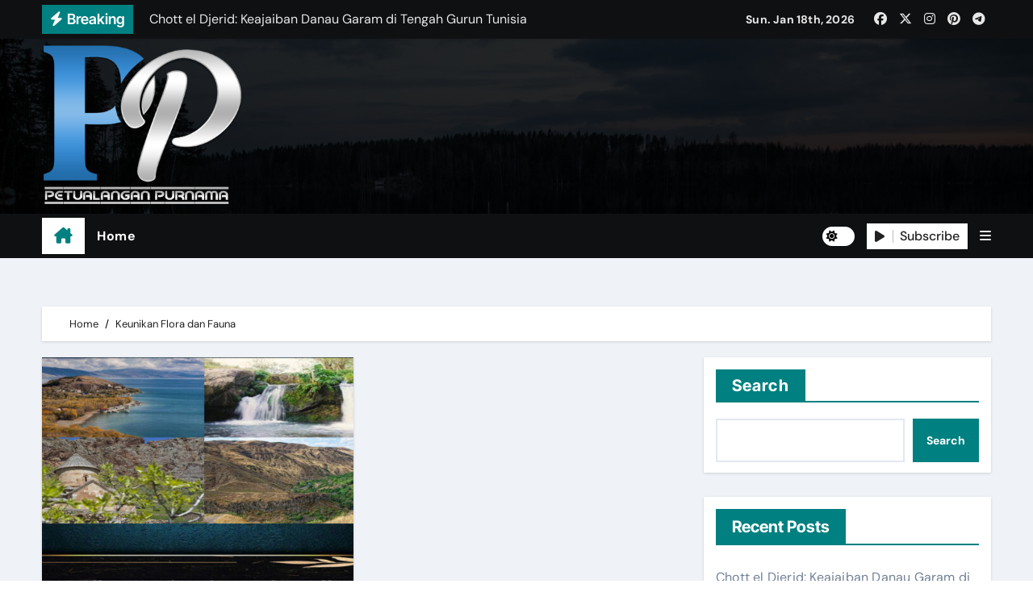

--- FILE ---
content_type: text/css
request_url: https://www.petualanganpurnama.site/wp-content/themes/newsvoice/style.css?ver=1.0
body_size: 906
content:
/*
Theme Name: Newsvoice
Theme URI: https://themeansar.com/free-themes/newsvoice-wordpress-theme/
Author: Themeansar
Author URI: https://themeansar.com
Description: Newsvoice is a fast, clean, modern-looking Best Responsive News Magazine WordPress theme. The theme is fully widgetized, so users can manage the content by using easy to use widgets. Newsvoice is suitable for dynamic news, newspapers, magazine, publishers, blogs, editors, online and gaming magazines, newsportals,personal blogs, newspaper, publishing or review siteand any creative website. Newsvoice is SEO friendly, WPML,Gutenberg, translation and RTL ready. Live preview : https://demos.themeansar.com/newsair/newsvoice/ and documentation at https://docs.themeansar.com/docs/newsair/
Version: 0.3
Requires PHP: 7
Tested up to: 6.3
License: GNU General Public License v3 or later
License URI: http://www.gnu.org/licenses/gpl-3.0.html
Template: newsair
Text Domain: newsvoice
Tags: blog, portfolio, news, grid-Layout, one-column, two-columns, three-columns, flexible-header, left-sidebar, right-sidebar, custom-background, custom-colors, custom-logo, custom-menu, featured-images, footer-widgets, full-width-template, post-formats, rtl-language-support, theme-options, sticky-post, threaded-comments, translation-ready, block-styles, wide-blocks

Newsvoice WordPress Theme is child theme of Blogus, Copyright 2023 Themeansar
Newsvoice is distributed under the terms of the GNU General Public License v3

Newsvoice is based on Underscores https://underscores.me/, (C) 2012-2017 Automattic, Inc.
Underscores is distributed under the terms of the GNU GPL v2 or later.
*/
a:focus {
    outline: 1px solid;
}

.bs-blog-post.three.sm .title {
    font-size: 14px;
    margin-bottom: 0;
}
.mainfeatured .wd-back {
    background: UNSET;
    box-shadow: unset;
    padding: unset;
}
.col-grid-2 {
    grid-template-columns: repeat(2, minmax(0, 1fr));
}

[class*=col-grid-] {
    display: grid;
    grid-gap: 1.5rem;
}
.newsair-grid-column-posts .bs-blog-post.bshre {
    box-shadow: unset;
    margin-bottom: 0px;
}
.multi-post-widget .bs-blog-post.three.sm .title {
    font-size: 16px;
}
.multi-post-widget .bs-blog-post.three.sm {
    height: 223px;
}


.bs-default .desk-header .msearch
{
    display: none;
}

@media (max-width: 991.98px) {
    .site-branding-text .site-title a {
        color: #000 !important;
        }
}
.navbar-toggler.x {
    background: transparent;
}